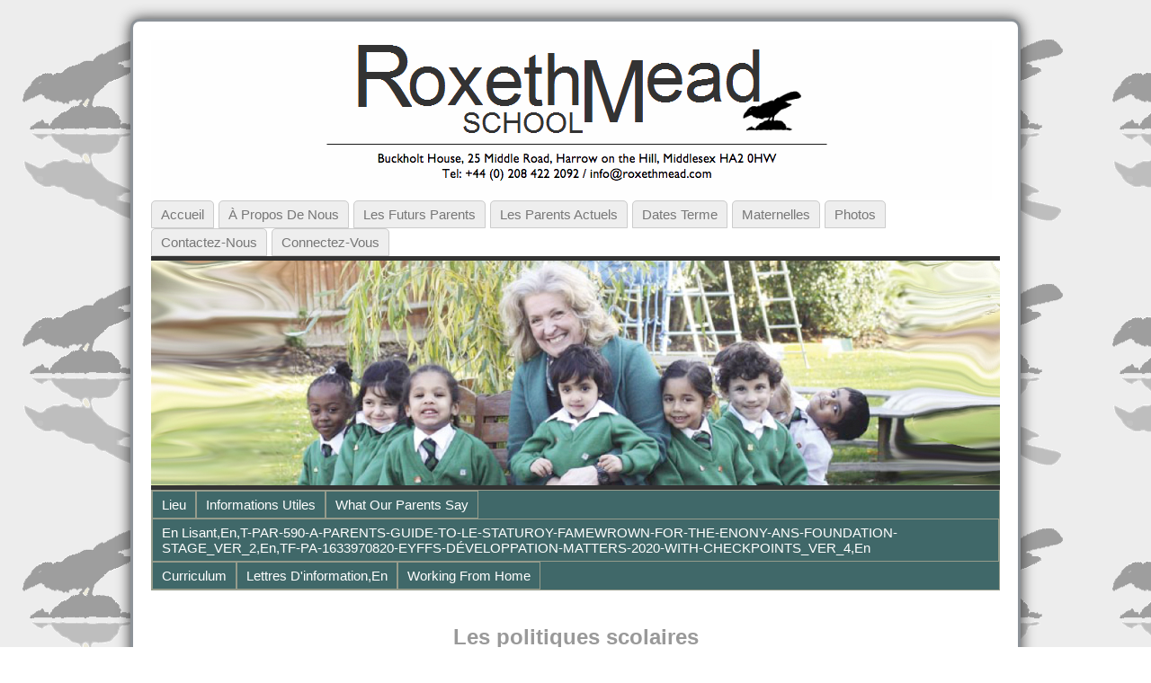

--- FILE ---
content_type: text/html; charset=UTF-8
request_url: http://roxethmead.com/practical-information/policies/?lang=fr
body_size: 17634
content:
<!DOCTYPE html PUBLIC "-//W3C//DTD XHTML 1.0 Transitional//EN" "http://www.w3.org/TR/xhtml1/DTD/xhtml1-transitional.dtd">
<html xmlns="http://www.w3.org/1999/xhtml" lang="fr" dir="ltr">
<head>
<meta http-equiv="Content-Type" content="text/html; charset=UTF-8" />
<meta http-equiv="X-UA-Compatible" content="IE=EmulateIE7" />
<title>Les politiques scolaires &laquo; Roxeth Mead School</title>
<link rel="shortcut icon" href="http://roxethmead.com/wp-content/themes/atahualpa2/images/favicon/favicon.ico" /><link rel="canonical" href="http://roxethmead.com/practical-information/policies/?lang=fr" /><link rel="alternate" type="application/rss+xml" title="Roxeth Mead School RSS Feed" href="http://roxethmead.com/feed/?lang=fr" />
<link rel="alternate" type="application/atom+xml" title="Roxeth Mead School Atom Feed" href="http://roxethmead.com/feed/atom/?lang=fr" />
<link rel="pingback" href="http://roxethmead.com/xmlrpc.php" />

<style type='text/css'>li.lgf-item{width:206px;} li.lgi-item{width:206px}</style>
		<style type="text/css">
			li.lazyest_random, li.lazyest_recent { list-style-type: none; }
			.lazyest_random_slideshow_item, .lazyest_recent_slideshow_item { position:relative }
			.lazyest_random_slideshow_item div.lg_thumb, .lazyest_recent_slideshow_item div.lg_thumb { position:absolute; top:0; left:0; z-index:8; }
			.lazyest_random_slideshow_item div.lg_thumb.active, .lazyest_recent_slideshow_item div.lg_thumb.active { z-index:10; }
			.lazyest_random_slideshow_item div.lg_thumb.last-active, .lazyest_recent_slideshow_item div.lg_thumb.last-active { z-index:9; }
			.lazyest_recent_slideshow_item span.args { display: none; }
		</style>
		<link rel='dns-prefetch' href='//s.w.org' />
<link rel="alternate" type="application/rss+xml" title="Roxeth Mead School &raquo; Les politiques scolaires Comments Feed" href="http://roxethmead.com/practical-information/policies/feed/?lang=fr" />
		<script type="text/javascript">
			window._wpemojiSettings = {"baseUrl":"https:\/\/s.w.org\/images\/core\/emoji\/11\/72x72\/","ext":".png","svgUrl":"https:\/\/s.w.org\/images\/core\/emoji\/11\/svg\/","svgExt":".svg","source":{"concatemoji":"http:\/\/roxethmead.com\/wp-includes\/js\/wp-emoji-release.min.js?ver=4.9.26"}};
			!function(e,a,t){var n,r,o,i=a.createElement("canvas"),p=i.getContext&&i.getContext("2d");function s(e,t){var a=String.fromCharCode;p.clearRect(0,0,i.width,i.height),p.fillText(a.apply(this,e),0,0);e=i.toDataURL();return p.clearRect(0,0,i.width,i.height),p.fillText(a.apply(this,t),0,0),e===i.toDataURL()}function c(e){var t=a.createElement("script");t.src=e,t.defer=t.type="text/javascript",a.getElementsByTagName("head")[0].appendChild(t)}for(o=Array("flag","emoji"),t.supports={everything:!0,everythingExceptFlag:!0},r=0;r<o.length;r++)t.supports[o[r]]=function(e){if(!p||!p.fillText)return!1;switch(p.textBaseline="top",p.font="600 32px Arial",e){case"flag":return s([55356,56826,55356,56819],[55356,56826,8203,55356,56819])?!1:!s([55356,57332,56128,56423,56128,56418,56128,56421,56128,56430,56128,56423,56128,56447],[55356,57332,8203,56128,56423,8203,56128,56418,8203,56128,56421,8203,56128,56430,8203,56128,56423,8203,56128,56447]);case"emoji":return!s([55358,56760,9792,65039],[55358,56760,8203,9792,65039])}return!1}(o[r]),t.supports.everything=t.supports.everything&&t.supports[o[r]],"flag"!==o[r]&&(t.supports.everythingExceptFlag=t.supports.everythingExceptFlag&&t.supports[o[r]]);t.supports.everythingExceptFlag=t.supports.everythingExceptFlag&&!t.supports.flag,t.DOMReady=!1,t.readyCallback=function(){t.DOMReady=!0},t.supports.everything||(n=function(){t.readyCallback()},a.addEventListener?(a.addEventListener("DOMContentLoaded",n,!1),e.addEventListener("load",n,!1)):(e.attachEvent("onload",n),a.attachEvent("onreadystatechange",function(){"complete"===a.readyState&&t.readyCallback()})),(n=t.source||{}).concatemoji?c(n.concatemoji):n.wpemoji&&n.twemoji&&(c(n.twemoji),c(n.wpemoji)))}(window,document,window._wpemojiSettings);
		</script>
		<style type="text/css">
img.wp-smiley,
img.emoji {
	display: inline !important;
	border: none !important;
	box-shadow: none !important;
	height: 1em !important;
	width: 1em !important;
	margin: 0 .07em !important;
	vertical-align: -0.1em !important;
	background: none !important;
	padding: 0 !important;
}
</style>
<link rel='stylesheet' id='contact-form-7-css'  href='http://roxethmead.com/wp-content/plugins/contact-form-7/includes/css/styles.css?ver=5.0.3' type='text/css' media='all' />
<link rel='stylesheet' id='quotescollection-css'  href='http://roxethmead.com/wp-content/plugins/quotes-collection/css/quotes-collection.css?ver=2.0.4' type='text/css' media='all' />
<link rel='stylesheet' id='easy_table_style-css'  href='http://roxethmead.com/wp-content/plugins/easy-table/themes/default/style.css?ver=1.6' type='text/css' media='all' />
<link rel='stylesheet' id='lazyest-style_0-css'  href='http://roxethmead.com/wp-content/plugins/lazyest-gallery/themes/lazyest-black.css?ver=4.9.26' type='text/css' media='all' />
<link rel='stylesheet' id='lazyest-style_1-css'  href='http://roxethmead.com/wp-content/plugins/lazyest-gallery/css/_slideshow.css?ver=4.9.26' type='text/css' media='all' />
<link rel='stylesheet' id='lazyest-style_2-css'  href='http://roxethmead.com/wp-content/plugins/lazyest-gallery/css/_ajax.css?ver=4.9.26' type='text/css' media='all' />
<script type='text/javascript' src='http://roxethmead.com/wp-includes/js/jquery/jquery.js?ver=1.12.4'></script><script>jQueryWP = jQuery;</script>
<script type='text/javascript' src='http://roxethmead.com/wp-includes/js/jquery/jquery-migrate.min.js?ver=1.4.1'></script>
<script type='text/javascript' src='http://roxethmead.com/wp-content/plugins/jquery-lightbox-balupton-edition/scripts/jquery.lightbox.min.js?ver=1.4.9'></script>
<script type='text/javascript' src='http://roxethmead.com/wp-content/plugins/jquery-lightbox-balupton-edition/scripts/jquery.lightbox.plugin.min.js?ver=1.0'></script>
<script type='text/javascript' src='http://roxethmead.com/wp-content/plugins/font-resizer/js/jquery.cookie.js?ver=4.9.26'></script>
<script type='text/javascript' src='http://roxethmead.com/wp-content/plugins/font-resizer/js/jquery.fontsize.js?ver=4.9.26'></script>
<script type='text/javascript' src='http://roxethmead.com/wp-content/plugins/font-resizer/js/main.js?ver=4.9.26'></script>
<script type='text/javascript'>
/* <![CDATA[ */
var quotescollectionAjax = {"ajaxUrl":"http:\/\/roxethmead.com\/wp-admin\/admin-ajax.php","nonce":"6524bb390f","nextQuote":"\u0001Prochaine citation \u00bb\u0003","loading":"\u0001Chargement...\u0003","error":"\u0001Erreur d'obtention de la citation\u0003","autoRefreshMax":"20","autoRefreshCount":"0"};
/* ]]> */
</script>
<script type='text/javascript' src='http://roxethmead.com/wp-content/plugins/quotes-collection/js/quotes-collection.js?ver=2.0.4'></script>
<link rel='https://api.w.org/' href='http://roxethmead.com/wp-json/' />
<link rel="EditURI" type="application/rsd+xml" title="RSD" href="http://roxethmead.com/xmlrpc.php?rsd" />
<link rel="wlwmanifest" type="application/wlwmanifest+xml" href="http://roxethmead.com/wp-includes/wlwmanifest.xml" /> 
<link rel="canonical" href="http://roxethmead.com/practical-information/policies/?lang=fr" />
<link rel='shortlink' href='http://roxethmead.com/?p=121' />
<link rel="alternate" type="application/json+oembed" href="http://roxethmead.com/wp-json/oembed/1.0/embed?url=http%3A%2F%2Froxethmead.com%2Fpractical-information%2Fpolicies%2F&lang=fr" />
<link rel="alternate" type="text/xml+oembed" href="http://roxethmead.com/wp-json/oembed/1.0/embed?url=http%3A%2F%2Froxethmead.com%2Fpractical-information%2Fpolicies%2F&format=xml&lang=fr" />
<style type="text/css">
    .calnk a:hover {
         background-position:0 0;
         text-decoration:none;  
         color:#000000;
         border-bottom:1px dotted #000000;
         }
    .calnk a:visited {
         text-decoration:none;
         color:#000000;
         border-bottom:1px dotted #000000;
        }
    .calnk a {
        text-decoration:none; 
        color:#000000; 
        border-bottom:1px dotted #000000;
        }
    .calnk a span { 
        display:none; 
        }
    .calnk a:hover span {
        color:#333333; 
        background:#F6F79B; 
        display:block;
        position:absolute; 
        margin-top:1px; 
        padding:5px; 
        width:150px; 
        z-index:100;
        line-height:1.2em;
        }
     .calendar-table {
        border:none;
        width:100%;
     }
     .calendar-heading {
        height:25px;
        text-align:center;
        border:1px solid #D6DED5;
        background-color:#E4EBE3;
     }
     .calendar-next {
        width:25%;
        text-align:center;
     }
     .calendar-prev {
        width:25%;
        text-align:center;
     }
     .calendar-month {
        width:50%;
        text-align:center;
        font-weight:bold;
     }
     .normal-day-heading {
        text-align:center;
        width:25px;
        height:25px;
        font-size:0.8em;
        border:1px solid #DFE6DE;
        background-color:#EBF2EA;
     }
     .weekend-heading {
        text-align:center;
        width:25px;
        height:25px;
        font-size:0.8em;
        border:1px solid #DFE6DE;
        background-color:#EBF2EA;
        color:#FF0000;
     }
     .day-with-date {
        vertical-align:text-top;
        text-align:left;
        width:60px;
        height:60px;
        border:1px solid #DFE6DE;
     }
     .no-events {

     }
     .day-without-date {
        width:60px;
        height:60px;
        border:1px solid #E9F0E8;
     }
     span.weekend {
        color:#FF0000;
     }
     .current-day {
        vertical-align:text-top;
        text-align:left;
        width:60px;
        height:60px;
        border:1px solid #BFBFBF;
        background-color:#E4EBE3;
     }
     span.event {
        font-size:0.75em;
     }
     .kjo-link {
        font-size:0.75em;
        text-align:center;
     }
     .calendar-date-switcher {
        height:25px;
        text-align:center;
        border:1px solid #D6DED5;
        background-color:#E4EBE3;
     }
     .calendar-date-switcher form {
        margin:0;
        padding:0;
     }
     .calendar-date-switcher input {
        border:1px #D6DED5 solid;
     }
     .calendar-date-switcher select {
        border:1px #D6DED5 solid;
     }
     .cat-key {
        width:100%;
        margin-top:10px;
        padding:5px;
        border:1px solid #D6DED5;
     }
     .calnk a:hover span span.event-title {
        padding:0;
        text-align:center;
        font-weight:bold;
        font-size:1.2em;
        }
     .calnk a:hover span span.event-title-break {
        width:96%;
        text-align:center;
        height:1px;
        margin-top:5px;
        margin-right:2%;
        padding:0;
        background-color:#000000;
     }
     .calnk a:hover span span.event-content-break {
        width:96%;
        text-align:center;
        height:1px;
        margin-top:5px;
        margin-right:2%;
        padding:0;
        background-color:#000000;
     }
     .page-upcoming-events {
        font-size:80%;
     }
     .page-todays-events {
        font-size:80%;
     }
</style>
      
<script type="text/javascript">jQuery(function($) {
  $.Lightbox.construct({
    "show_linkback": false
  });
});</script>
      
<style type="text/css">
.kb-inlinePicasa{text-align:center;}
.kb-inlinePicasa a img{border:none;}
.kb-inlinePicasa-wrap{margin:1em auto;}
.kb-inlinePicasa-table{margin:auto;}
.kb-inlinePicasa-table .kb-inlinePicasa-wrap{margin:0.3em auto;}
.kb-inlinePicasa-image{}
.kb-inlinePicasa-caption{}
</style>
<link rel="alternate" hreflang="en" href="/practical-information/policies/"/><link rel="alternate" hreflang="af" href="/practical-information/policies/?lang=af"/><link rel="alternate" hreflang="sq" href="/practical-information/policies/?lang=sq"/><link rel="alternate" hreflang="ar" href="/practical-information/policies/?lang=ar"/><link rel="alternate" hreflang="hy" href="/practical-information/policies/?lang=hy"/><link rel="alternate" hreflang="az" href="/practical-information/policies/?lang=az"/><link rel="alternate" hreflang="eu" href="/practical-information/policies/?lang=eu"/><link rel="alternate" hreflang="be" href="/practical-information/policies/?lang=be"/><link rel="alternate" hreflang="bg" href="/practical-information/policies/?lang=bg"/><link rel="alternate" hreflang="ca" href="/practical-information/policies/?lang=ca"/><link rel="alternate" hreflang="zh" href="/practical-information/policies/?lang=zh"/><link rel="alternate" hreflang="zh-tw" href="/practical-information/policies/?lang=zh-tw"/><link rel="alternate" hreflang="hr" href="/practical-information/policies/?lang=hr"/><link rel="alternate" hreflang="cs" href="/practical-information/policies/?lang=cs"/><link rel="alternate" hreflang="da" href="/practical-information/policies/?lang=da"/><link rel="alternate" hreflang="nl" href="/practical-information/policies/?lang=nl"/><link rel="alternate" hreflang="et" href="/practical-information/policies/?lang=et"/><link rel="alternate" hreflang="fi" href="/practical-information/policies/?lang=fi"/><link rel="alternate" hreflang="gl" href="/practical-information/policies/?lang=gl"/><link rel="alternate" hreflang="ka" href="/practical-information/policies/?lang=ka"/><link rel="alternate" hreflang="de" href="/practical-information/policies/?lang=de"/><link rel="alternate" hreflang="el" href="/practical-information/policies/?lang=el"/><link rel="alternate" hreflang="ht" href="/practical-information/policies/?lang=ht"/><link rel="alternate" hreflang="he" href="/practical-information/policies/?lang=he"/><link rel="alternate" hreflang="hi" href="/practical-information/policies/?lang=hi"/><link rel="alternate" hreflang="hu" href="/practical-information/policies/?lang=hu"/><link rel="alternate" hreflang="is" href="/practical-information/policies/?lang=is"/><link rel="alternate" hreflang="id" href="/practical-information/policies/?lang=id"/><link rel="alternate" hreflang="ga" href="/practical-information/policies/?lang=ga"/><link rel="alternate" hreflang="it" href="/practical-information/policies/?lang=it"/><link rel="alternate" hreflang="ja" href="/practical-information/policies/?lang=ja"/><link rel="alternate" hreflang="ko" href="/practical-information/policies/?lang=ko"/><link rel="alternate" hreflang="lv" href="/practical-information/policies/?lang=lv"/><link rel="alternate" hreflang="lt" href="/practical-information/policies/?lang=lt"/><link rel="alternate" hreflang="mk" href="/practical-information/policies/?lang=mk"/><link rel="alternate" hreflang="ms" href="/practical-information/policies/?lang=ms"/><link rel="alternate" hreflang="mt" href="/practical-information/policies/?lang=mt"/><link rel="alternate" hreflang="no" href="/practical-information/policies/?lang=no"/><link rel="alternate" hreflang="fa" href="/practical-information/policies/?lang=fa"/><link rel="alternate" hreflang="pl" href="/practical-information/policies/?lang=pl"/><link rel="alternate" hreflang="pt" href="/practical-information/policies/?lang=pt"/><link rel="alternate" hreflang="ro" href="/practical-information/policies/?lang=ro"/><link rel="alternate" hreflang="ru" href="/practical-information/policies/?lang=ru"/><link rel="alternate" hreflang="sr" href="/practical-information/policies/?lang=sr"/><link rel="alternate" hreflang="sk" href="/practical-information/policies/?lang=sk"/><link rel="alternate" hreflang="sl" href="/practical-information/policies/?lang=sl"/><link rel="alternate" hreflang="es" href="/practical-information/policies/?lang=es"/><link rel="alternate" hreflang="sw" href="/practical-information/policies/?lang=sw"/><link rel="alternate" hreflang="sv" href="/practical-information/policies/?lang=sv"/><link rel="alternate" hreflang="tl" href="/practical-information/policies/?lang=tl"/><link rel="alternate" hreflang="th" href="/practical-information/policies/?lang=th"/><link rel="alternate" hreflang="tr" href="/practical-information/policies/?lang=tr"/><link rel="alternate" hreflang="uk" href="/practical-information/policies/?lang=uk"/><link rel="alternate" hreflang="ur" href="/practical-information/policies/?lang=ur"/><link rel="alternate" hreflang="vi" href="/practical-information/policies/?lang=vi"/><link rel="alternate" hreflang="cy" href="/practical-information/policies/?lang=cy"/><link rel="alternate" hreflang="yi" href="/practical-information/policies/?lang=yi"/>
<meta name="keywords" content="" />
<meta name="description" content="Les politiques scolaires - Roxeth Mead Safeguarding Policy Roxeth Mead Anti-Bullying Policy Roxeth Mead Risk Assessment Policy &amp; Procedure Roxeth Mead Complaints Policy &amp; Pr..." />
<style type="text/css">body{text-align:center;margin:0;padding:0;font-family:"HelveticaNeue-Light",Helvetica,Arial,sans-serif;font-size:15px;line-height:1.4;color:#000000;background:url(/wp-content/themes/atahualpa2/images/backgr2.gif) repeat top left;padding-top:20px;padding-bottom:20px}a:link,a:visited,a:active{color:#365DA0;font-weight:bold;text-decoration:none;}a:hover{color:#365DA0;font-weight:bold;text-decoration:underline}ul,ol,dl,p,h1,h2,h3,h4,h5,h6{margin-top:10px;margin-bottom:10px;padding-top:0;padding-bottom:0;}ul ul,ul ol,ol ul,ol ol{margin-top:0;margin-bottom:0}code,pre{font-family:"Courier New",Courier,monospace;font-size:1em}pre{overflow:auto;word-wrap:normal;padding-bottom:1.5em;overflow-y:hidden;width:99%}abbr[title],acronym[title]{border-bottom:1px dotted}hr{display:block;height:2px;border:none;margin:0.5em auto;color:#cccccc;background-color:#cccccc}table{font-size:1em;}div.post,ul.commentlist li,ol.commentlist li{word-wrap:break-word;}pre,.wp_syntax{word-wrap:normal;}div#wrapper{text-align:center;margin-left:auto;margin-right:auto;display:block;width:990px}div#container{border:solid 3px #8D9399;padding:20px;background:#fff;box-shadow:0 0 15px #333;webkit-box-shadow:0 0 15px #333;-moz-border-radius:10px;-khtml-border-radius:10px;-webkit-border-radius:10px;border-radius:10px;width:auto;margin-left:auto;margin-right:auto;text-align:left;display:block}table#layout{font-size:100%;width:100%;table-layout:fixed}.colone{width:250px}.colone-inner{width:0px}.coltwo{width:100% }.colthree-inner{width:250px}.colthree{width:250px}td#header{width:auto;padding:0}table#logoarea,table#logoarea tr,table#logoarea td{margin:0;padding:0;background:none;border:0}table#logoarea{width:100%;border-spacing:0px}img.logo{display:block;margin:0 10px 0 0}td.logoarea-logo{width:1%}h1.blogtitle,h2.blogtitle{ display:block;margin:0;padding:0;letter-spacing:-1px;line-height:1.0em;font-size:350%;font-smooth:always}h1.blogtitle a:link,h1.blogtitle a:visited,h1.blogtitle a:active,h2.blogtitle a:link,h2.blogtitle a:visited,h2.blogtitle a:active{ text-decoration:none;color:#000000;font-weight:normal;font-smooth:always}h1.blogtitle a:hover,h2.blogtitle a:hover{ text-decoration:none;color:#AC161B;font-weight:normal}p.tagline{margin:0;padding:0;font-size:0.9em;font-weight:normal;color:#444;font-style:italic}td.feed-icons{white-space:nowrap;}div.rss-box{height:1%;display:block;padding:10px 0 10px 10px;margin:0;width:280px}a.comments-icon{height:22px;line-height:22px;margin:0 5px 0 5px;padding-left:22px;display:block;text-decoration:none;float:right;white-space:nowrap}a.comments-icon:link,a.commentss-icon:active,a.comments-icon:visited{background:transparent url(http://roxethmead.com/wp-content/themes/atahualpa2/images/comment-gray.png) no-repeat scroll center left}a.comments-icon:hover{background:transparent url(http://roxethmead.com/wp-content/themes/atahualpa2/images/comment.png) no-repeat scroll center left}a.posts-icon{height:22px;line-height:22px;margin:0 5px 0 0;padding-left:20px;display:block;text-decoration:none;float:right;white-space:nowrap}a.posts-icon:link,a.posts-icon:active,a.posts-icon:visited{background:transparent url(http://roxethmead.com/wp-content/themes/atahualpa2/images/rss-gray.png) no-repeat scroll center left}a.posts-icon:hover{background:transparent url(http://roxethmead.com/wp-content/themes/atahualpa2/images/rss.png) no-repeat scroll center left}a.email-icon{height:22px;line-height:22px;margin:0 5px 0 5px;padding-left:24px;display:block;text-decoration:none;float:right;white-space:nowrap}a.email-icon:link,a.email-icon:active,a.email-icon:visited{background:transparent url(http://roxethmead.com/wp-content/themes/atahualpa2/images/email-gray.png) no-repeat scroll center left}a.email-icon:hover{background:transparent url(http://roxethmead.com/wp-content/themes/atahualpa2/images/email.png) no-repeat scroll center left}td.search-box{height:1%}div.searchbox{height:35px;border-bottom:0;width:200px;margin:0;padding:0;align:right}div.searchbox-form{margin:5px 10px 5px 10px}div.horbar1,div.horbar2{font-size:1px;clear:both;display:block;position:relative;padding:0;margin:0;width:100%;}div.horbar1{height:5px;background:#ffffff;border-top:dashed 1px #cccccc}div.horbar2{height:5px;background:#ffffff;border-bottom:dashed 1px #cccccc}div.header-image-container{position:relative;margin:0;padding:0;height:250px;}div.clickable{position:absolute;top:0;left:0;z-index:3;margin:0;padding:0;width:100%;height:250px;}a.divclick:link,a.divclick:visited,a.divclick:active,a.divclick:hover{width:100%;height:100%;display:block;text-decoration:none}td#left{vertical-align:top;padding-right:10px}td#left-inner{vertical-align:top;padding-right:10px}td#right{vertical-align:top;padding-left:10px}td#right-inner{vertical-align:top;padding-left:10px}td#middle{vertical-align:top;width:100%;padding:10px 15px}td#footer{width:auto;background-color:#f7f7f7;border-top:solid 4px #eee;padding:10px;text-align:center;color:#000000;font-size:12px}td#footer a:link,td#footer a:visited,td#footer a:active{text-decoration:none;color:#777777;font-weight:normal}td#footer a:hover{text-decoration:none;color:#777777;font-weight:normal}div.widget{display:block;width:auto;font-size:13px;margin:0 0 10px 0;padding:10px;/ *border:solid 4px #EFF2FF;*/}div.widget-title{display:block;width:auto}div.widget-title h3,td#left h3.tw-widgettitle,td#right h3.tw-widgettitle,td#left ul.tw-nav-list,td#right ul.tw-nav-list{padding:0;margin:0;font-size:0.8em;font-weight:normal;text-transform:uppercase;letter-spacing:1px;color:#333;border-bottom:solid 1px #eee;padding-bottom:10px;margin-bottom:10px;text-align:center}div.widget ul,div.textwidget{display:block;width:auto}div.widget select{width:98%;margin-top:5px;}div.widget ul{list-style-type:none;margin:0;padding:0;width:auto}div.widget ul li{display:block;margin:2px 0 2px 0px;padding:0 0 0 0px;border-left:solid 0px #CCCCCC}div.widget ul li:hover,div.widget ul li.sfhover{display:block;width:auto;border-left:solid 0px #000000;}div.widget ul li ul li{margin:2px 0 2px 5px;padding:0 0 0 0px;border-left:solid 0px #CCCCCC;}div.widget ul li ul li:hover,div.widget ul li ul li.sfhover{border-left:solid 0px #000000;}div.widget ul li ul li ul li{margin:2px 0 2px 5px;padding:0 0 0 0px;border-left:solid 0px #CCCCCC;}div.widget ul li ul li ul li:hover,div.widget ul li ul li ul li.sfhover{border-left:solid 0px #000000;}div.widget td a:link,div.widget td a:visited,div.widget td a:active,div.widget ul li a:link,div.widget ul li a:visited,div.widget ul li a:active{text-decoration:none;font-weight:normal;color:#365DA0;font-weight:normal;}div.widget ul li ul li a:link,div.widget ul li ul li a:visited,div.widget ul li ul li a:active{color:#365DA0;font-weight:normal;}div.widget ul li ul li ul li a:link,div.widget ul li ul li ul li a:visited,div.widget ul li ul li ul li a:active{color:#365DA0;font-weight:normal;}div.widget ul li a:hover{color:#365DA0;}div.widget ul li ul li a:hover{color:#365DA0;}div.widget ul li ul li ul li a:hover{color:#365DA0;}div.widget ul li a:link,div.widget ul li a:visited,div.widget ul li a:active,div.widget ul li a:hover{display:inline}* html div.widget ul li a:link,* html div.widget ul li a:visited,* html div.widget ul li a:active,* html div.widget ul li a:hover{height:1%; } div.widget_pages ul li,div.widget_categories ul li{border-left:0 !important;padding:0 !important}div.widget_pages ul li a:link,div.widget_pages ul li a:visited,div.widget_pages ul li a:active,div.widget_categories ul li a:link,div.widget_categories ul li a:visited,div.widget_categories ul li a:active{padding:0 0 0 0px;border-left:solid 0px #CCCCCC}div.widget_pages ul li a:hover,div.widget_categories ul li a:hover{border-left:solid 0px #000000;}div.widget_pages ul li ul li a:link,div.widget_pages ul li ul li a:visited,div.widget_pages ul li ul li a:active,div.widget_categories ul li ul li a:link,div.widget_categories ul li ul li a:visited,div.widget_categories ul li ul li a:active{padding:0 0 0 0px;border-left:solid 0px #CCCCCC}div.widget_pages ul li ul li a:hover,div.widget_categories ul li ul li a:hover{border-left:solid 0px #000000;}div.widget_pages ul li ul li ul li a:link,div.widget_pages ul li ul li ul li a:visited,div.widget_pages ul li ul li ul li a:active,div.widget_categories ul li ul li ul li a:link,div.widget_categories ul li ul li ul li a:visited,div.widget_categories ul li ul li ul li a:active{padding:0 0 0 0px;border-left:solid 0px #CCCCCC}div.widget_pages ul li ul li ul li a:hover,div.widget_categories ul li ul li ul li a:hover{border-left:solid 0px #000000;}div.widget_pages ul li a:link,div.widget_pages ul li a:active,div.widget_pages ul li a:visited,div.widget_pages ul li a:hover{display:block !important}div.widget_categories ul li a:link,div.widget_categories ul li a:active,div.widget_categories ul li a:visited,div.widget_categories ul li a:hover{display:block !important}table.subscribe{width:100%}table.subscribe td.email-text{padding:0 0 5px 0;vertical-align:top}table.subscribe td.email-field{padding:0;width:100%}table.subscribe td.email-button{padding:0 0 0 5px}table.subscribe td.post-text{padding:7px 0 0 0;vertical-align:top}table.subscribe td.comment-text{padding:7px 0 0 0;vertical-align:top}div.post,div.page{display:block;margin:0 0 30px 0;padding-top:20px}div.sticky{background:#eee url('http://roxethmead.com/wp-content/themes/atahualpa2/images/sticky.gif') 99% 5% no-repeat;border:dashed 1px #cccccc;padding:10px}div.post-kicker{margin:0 0 5px 0}div.post-kicker a:link,div.post-kicker a:visited,div.post-kicker a:active{color:#999;text-decoration:none;text-transform:uppercase;letter-spacing:1px}div.post-kicker a:hover{color:#cc0000}div.post-headline{text-align:center;font-family:"HelveticaNeue-Light",Helvetica,Arial,sans-serif;color:#999}div.post-headline h1,div.post-headline h2{ margin:0; padding:0;padding:0;margin:0;font-size:1.6em}div.post-headline h2 a:link,div.post-headline h2 a:visited,div.post-headline h2 a:active,div.post-headline h1 a:link,div.post-headline h1 a:visited,div.post-headline h1 a:active{}div.post-headline h2 a:hover,div.post-headline h1 a:hover{}div.post-byline{margin:5px 0 10px 0;color:#999;text-transform:uppercase;letter-spacing:1px;font-size:11px}div.post-byline a:link,div.post-byline a:visited,div.post-byline a:active{}div.post-byline a:hover{}div.post-bodycopy{}div.post-bodycopy p{margin:1em 0;padding:0;display:block}div.post-pagination{}div.post-footer{clear:both;display:block;color:#999;text-transform:uppercase;letter-spacing:1px;font-size:11px}div.post-footer a:link,div.post-footer a:visited,div.post-footer a:active{color:#999;font-weight:normal;text-decoration:none}div.post-footer a:hover{color:#333;font-weight:normal;text-decoration:underline}div.post-kicker img,div.post-byline img,div.post-footer img{border:0;padding:0;margin:0 0 -1px 0;background:none}span.post-ratings{display:inline-block;width:auto;white-space:nowrap}div.navigation-top{border-top:solid 4px #eee;padding:8px 0}div.navigation-middle{margin:10px 0 20px 0;padding:8px 0;border-top:solid 4px #eee;border-bottom:solid 4px #eee}div.navigation-bottom{margin:20px 0 0 0;padding:10px 0 0 0;border-top:solid 4px #eee}div.navigation-comments-above{margin:0 0 10px 0;padding:5px 0 5px 0}div.navigation-comments-below{margin:0 0 10px 0;padding:5px 0 5px 0}div.older{float:left;width:48%;text-align:left;margin:0;padding:0}div.newer{float:right;width:48%;text-align:right;margin:0;padding:0;}div.older-home{float:left;width:44%;text-align:left;margin:0;padding:0}div.newer-home{float:right;width:44%;text-align:right;margin:0;padding:0;}div.home{float:left;width:8%;text-align:center;margin:0;padding:0}form,.feedburner-email-form{margin:0;padding:0;}fieldset{border:1px solid #cccccc;width:auto;padding:0.35em 0.625em 0.75em;display:block;}legend{color:#000000;background:#f4f4f4;border:1px solid #cccccc;padding:2px 6px;margin-bottom:15px;}form p{margin:5px 0 0 0;padding:0;}div.xhtml-tags p{margin:0}label{margin-right:0.5em;font-family:arial;cursor:pointer;}input.text,input.textbox,input.password,input.file,input.TextField,textarea{padding:3px;color:#000000;border-top:solid 1px #333333;border-left:solid 1px #333333;border-right:solid 1px #999999;border-bottom:solid 1px #cccccc;background:url(http://roxethmead.com/wp-content/themes/atahualpa2/images/inputbackgr.gif) top left no-repeat}textarea{width:96%;}input.inputblur{color:#777777;width:95%}input.inputfocus{color:#000000;width:95%}input.highlight,textarea.highlight{background:#e8eff7;border-color:#37699f}.button,.Button{padding:0 2px;height:24px;line-height:16px;background-color:#777777;color:#ffffff;border:solid 2px #555555;font-weight:bold}.buttonhover{padding:0 2px;cursor:pointer;background-color:#6b9c6b;color:#ffffff;border:solid 2px #496d49}form#commentform input#submit{ padding:0 .25em; width:0; overflow:visible}form#commentform input#submit[class]{width:auto}form#commentform input#submit{padding:4px 10px 4px 10px;font-size:1.2em;line-height:1.5em;height:36px}table.searchform{width:100%}table.searchform td.searchfield{padding:0;width:100%}table.searchform td.searchbutton{padding:0 0 0 5px}table.searchform td.searchbutton input{padding:0 0 0 5px}blockquote{height:1%;display:block;clear:both;color:#555555;padding:1em 1em;background:#f4f4f4;border:solid 1px #e1e1e1}blockquote blockquote{height:1%;display:block;clear:both;color:#444444;padding:1em 1em;background:#e1e1e1;border:solid 1px #d3d3d3}div.post table{border-collapse:collapse;margin:10px 0}div.post table caption{width:auto;margin:0 auto;background:#eeeeee;border:#999999;padding:4px 8px;color:#666666}div.post table th{background:#888888;color:#ffffff;font-weight:bold;font-size:90%;padding:4px 8px;border:solid 1px #ffffff;text-align:left}div.post table td{padding:4px 8px;background-color:#ffffff;border-bottom:1px solid #dddddd;text-align:left}div.post table tfoot td{}div.post table tr.alt td{background:#f4f4f4}div.post table tr.over td{background:#e2e2e2}#calendar_wrap{padding:0;border:none}table#wp-calendar{width:100%;font-size:90%;border-collapse:collapse;background-color:#ffffff;margin:0 auto}table#wp-calendar caption{width:auto;background:#eeeeee;border:none;;padding:3px;margin:0 auto;font-size:1em}table#wp-calendar th{border:solid 1px #eeeeee;background-color:#999999;color:#ffffff;font-weight:bold;padding:2px;text-align:center}table#wp-calendar td{padding:0;line-height:18px;background-color:#ffffff;border:1px solid #dddddd;text-align:center}table#wp-calendar tfoot td{border:solid 1px #eeeeee;background-color:#eeeeee}table#wp-calendar td a{display:block;background-color:#eeeeee;width:100%;height:100%;padding:0}div#respond{margin:25px 0;padding:25px;background:#eee;-moz-border-radius:8px;-khtml-border-radius:8px;-webkit-border-radius:8px;border-radius:8px;}p.thesetags{margin:10px 0}h3.reply{margin:0;padding:0 0 10px 0}ol.commentlist{margin:15px 0 25px 0;list-style-type:none;padding:0;display:block;border-top:dotted 1px #cccccc}ol.commentlist li{padding:15px 10px;display:block;height:1%;margin:0;background-color:#FFFFFF;border-bottom:dotted 1px #cccccc}ol.commentlist li.alt{display:block;height:1%;background-color:#EEEEEE;border-bottom:dotted 1px #cccccc}ol.commentlist li.authorcomment{display:block;height:1%;background-color:#FFECEC}ol.commentlist span.authorname{font-weight:bold;font-size:110%}ol.commentlist span.commentdate{color:#666666;font-size:90%;margin-bottom:5px;display:block}ol.commentlist span.editcomment{display:block}ol.commentlist li p{margin:2px 0 5px 0}div.comment-number{float:right;font-size:2em;line-height:2em;font-family:georgia,serif;font-weight:bold;color:#ddd;margin:-10px 0 0 0;position:relative;height:1%}div.comment-number a:link,div.comment-number a:visited,div.comment-number a:active{color:#ccc}textarea#comment{width:98%;margin:10px 0;display:block}ul.commentlist{margin:15px 0 15px 0;list-style-type:none;padding:0;display:block;border-top:dotted 1px #cccccc}ul.commentlist ul{margin:0;border:none;list-style-type:none;padding:0}ul.commentlist li{padding:0; margin:0;display:block;clear:both;height:1%;}ul.commentlist ul.children li{ margin-left:30px}ul.commentlist div.comment-container{padding:10px;margin:0}ul.children div.comment-container{background-color:transparent;border:dotted 1px #ccc;padding:10px;margin:0 10px 8px 0; -moz-border-radius:5px; -khtml-border-radius:5px; -webkit-border-radius:5px; border-radius:5px}ul.children div.bypostauthor{}ul.commentlist li.thread-even{background-color:#FFFFFF;border-bottom:dotted 1px #cccccc}ul.commentlist li.thread-odd{background-color:#EEEEEE;border-bottom:dotted 1px #cccccc}ul.commentlist div.bypostauthor{background-color:#FFECEC}ul.children div.bypostauthor{border:dotted 1px #FFBFBF}ul.commentlist span.authorname{font-size:110%}div.comment-meta a:link,div.comment-meta a:visited,div.comment-meta a:active,div.comment-meta a:hover{font-weight:normal}div#cancel-comment-reply{margin:-5px 0 10px 0}div.comment-number{float:right;font-size:2em;line-height:2em;font-family:georgia,serif;font-weight:bold;color:#ddd;margin:-10px 0 0 0;position:relative;height:1%}div.comment-number a:link,div.comment-number a:visited,div.comment-number a:active{color:#ccc}.page-numbers{padding:2px 6px;border:solid 1px #000000;-moz-border-radius:6px;-khtml-border-radius:6px;-webkit-border-radius:6px;border-radius:6px}span.current{background:#ddd}a.prev,a.next{border:none}a.page-numbers:link,a.page-numbers:visited,a.page-numbers:active{text-decoration:none;color:#365DA0;border-color:#365DA0}a.page-numbers:hover{text-decoration:none;color:#365DA0;border-color:#365DA0}div.xhtml-tags{display:none}abbr em{border:none !important;border-top:dashed 1px #aaa !important;display:-moz-inline-box !important;display:inline-block !important;background:url(http://roxethmead.com/wp-content/themes/atahualpa2/images/commentluv.gif) 0% 90% no-repeat;margin-top:8px;padding:5px 5px 2px 20px !important;font-style:normal}p.subscribe-to-comments{margin-bottom:10px}div#gsHeader{display:none;}div.g2_column{margin:0 !important;width:100% !important;font-size:1.2em}div#gsNavBar{border-top-width:0 !important}p.giDescription{font-size:1.2em;line-height:1 !important}p.giTitle{margin:0.3em 0 !important;font-size:1em;font-weight:normal;color:#666}div#wp-email img{border:0;padding:0}div#wp-email input,div#wp-email textarea{margin-top:5px;margin-bottom:2px}div#wp-email p{margin-bottom:10px}input#wp-email-submit{ padding:0; font-size:30px; height:50px; line-height:50px; overflow:visible;}img.WP-EmailIcon{ vertical-align:text-bottom !important}.tw-accordion .tw-widgettitle,.tw-accordion .tw-widgettitle:hover,.tw-accordion .tw-hovered,.tw-accordion .selected,.tw-accordion .selected:hover{ background:transparent !important; background-image:none !important}.tw-accordion .tw-widgettitle span{ padding-left:0 !important}.tw-accordion h3.tw-widgettitle{border-bottom:solid 1px #ccc}.tw-accordion h3.selected{border-bottom:none}td#left .without_title,td#right .without_title{ margin-top:0;margin-bottom:0}ul.tw-nav-list{border-bottom:solid 1px #999;display:block;margin-bottom:5px !important}td#left ul.tw-nav-list li,td#right ul.tw-nav-list li{padding:0 0 1px 0;margin:0 0 -1px 5px; border:solid 1px #ccc;border-bottom:none;-moz-border-radius:5px;-khtml-border-radius:5px;-webkit-border-radius:5px;border-radius:5px;-moz-border-radius-bottomright:0;-moz-border-radius-bottomleft:0;-webkit-border-bottom-right-radius:0;-webkit-border-bottom-left-radius:0;border-bottom-right-radius:0;border-bottom-left-radius:0;background:#eee}td#left ul.tw-nav-list li.ui-tabs-selected,td#right ul.tw-nav-list li.ui-tabs-selected{ background:none;border:solid 1px #999;border-bottom:solid 1px #fff !important}ul.tw-nav-list li a:link,ul.tw-nav-list li a:visited,ul.tw-nav-list li a:active,ul.tw-nav-list li a:hover{padding:0 8px !important;background:none;border-left:none !important;outline:none}td#left ul.tw-nav-list li.ui-tabs-selected a,td#left li.ui-tabs-selected a:hover,td#right ul.tw-nav-list li.ui-tabs-selected a,td#right li.ui-tabs-selected a:hover{ color:#000000; text-decoration:none;font-weight:bold;background:none !important;outline:none}td#left .ui-tabs-panel,td#right .ui-tabs-panel{ margin:0; padding:0}img{border:0}#dbem-location-map img{ background:none !important}.post img{padding:5px;border:solid 1px #dddddd;background-color:#f3f3f3;-moz-border-radius:3px;-khtml-border-radius:3px;-webkit-border-radius:3px;border-radius:3px;}.post img.size-full{margin:5px 0 5px 0}.post img.alignleft{float:left;margin:10px 10px 5px 0;}.post img.alignright{float:right;margin:10px 0 5px 10px;}.post img.aligncenter{display:block;margin:10px auto}.aligncenter,div.aligncenter{ display:block; margin-left:auto; margin-right:auto}.alignleft,div.alignleft{float:left;margin:10px 10px 5px 0}.alignright,div.alignright{ float:right; margin:10px 0 5px 10px}div.archives-page img{border:0;padding:0;background:none;margin-bottom:0;vertical-align:-10%}.wp-caption{max-width:96%;width:auto 100%;height:auto;display:block;border:1px solid #dddddd;text-align:center;background-color:#f3f3f3;padding-top:4px;margin:10px 0 0 0;-moz-border-radius:3px;-khtml-border-radius:3px;-webkit-border-radius:3px;border-radius:3px;}* html .wp-caption{height:100%;}.wp-caption img{ margin:0 !important; padding:0 !important; border:0 none !important}.wp-caption p.wp-caption-text{font-size:0.8em;line-height:13px;padding:2px 4px 5px;margin:0;color:#666666}img.wp-post-image{float:left;border:0;padding:0;background:none;margin:0 10px 5px 0}img.wp-smiley{ float:none;border:none !important;margin:0 1px -1px 1px;padding:0 !important;background:none !important}img.avatar{float:left;display:block;margin:0 8px 1px 0;padding:3px;border:solid 1px #ddd;background-color:#f3f3f3;-moz-border-radius:3px;-khtml-border-radius:3px;-webkit-border-radius:3px;border-radius:3px;}#comment_quicktags{text-align:left;padding:10px 0 2px 0;display:block}#comment_quicktags input.ed_button{background:#f4f4f4;border:2px solid #cccccc;color:#444444;margin:2px 4px 2px 0;width:auto;padding:0 4px;height:24px;line-height:16px}#comment_quicktags input.ed_button_hover{background:#dddddd;border:2px solid #666666;color:#000000;margin:2px 4px 2px 0;width:auto;padding:0 4px;height:24px;line-height:16px;cursor:pointer}#comment_quicktags #ed_strong{font-weight:bold}#comment_quicktags #ed_em{font-style:italic}@media print{body{background:white;color:black;margin:0;font-size:10pt !important;font-family:arial,sans-serif;}div.post-footer{line-height:normal !important;color:#555 !important;font-size:9pt !important}a:link,a:visited,a:active,a:hover{text-decoration:underline !important;color:#000}h2{color:#000;font-size:14pt !important;font-weight:normal !important}h3{color:#000;font-size:12pt !important;}#header,#footer,.colone,.colthree,.navigation,.navigation-top,.navigation-middle,.navigation-bottom,.wp-pagenavi-navigation,#comment,#respond,.remove-for-print{display:none}td#left,td#right,td#left-inner,td#right-inner{width:0}td#middle{width:100%}*:lang(en) td#left{ display:none}*:lang(en) td#right{ display:none}*:lang(en) td#left-inner{ display:none}*:lang(en) td#right-inner{ display:none}td#left:empty{ display:none}td#right:empty{ display:none}td#left-inner:empty{ display:none}td#right-inner:empty{ display:none}}ul.rMenu,ul.rMenu ul,ul.rMenu li,ul.rMenu a{display:block;margin:0;padding:0}ul.rMenu,ul.rMenu li,ul.rMenu ul{list-style:none}ul.rMenu ul{display:none}ul.rMenu li{position:relative;z-index:1}ul.rMenu li:hover{z-index:999}ul.rMenu li:hover > ul{display:block;position:absolute}ul.rMenu li:hover{background-position:0 0} ul.rMenu-hor li{float:left;width:auto}ul.rMenu-hRight li{float:right}ul.rMenu-ver li{float:none}div#menu1 ul.rMenu-ver,div#menu1 ul.rMenu-ver ul{width:11em}div#menu2 ul.rMenu-ver,div#menu2 ul.rMenu-ver ul{width:11em}ul.rMenu-wide{width:100%}ul.rMenu-vRight{float:right}ul.rMenu-lFloat{float:left}ul.rMenu-noFloat{float:none}div.rMenu-center ul.rMenu{float:left;position:relative;left:50%}div.rMenu-center ul.rMenu li{position:relative;left:-50%}div.rMenu-center ul.rMenu li li{left:auto}ul.rMenu-hor ul{top:auto;right:auto;left:auto;margin-top:-1px}ul.rMenu-hor ul ul{margin-top:0;margin-left:0px}ul.rMenu-ver ul{left:100%;right:auto;top:auto;top:0}ul.rMenu-vRight ul,ul.rMenu-hRight ul.rMenu-ver ul{left:-100%;right:auto;top:auto}ul.rMenu-hRight ul{left:auto;right:0;top:auto;margin-top:-1px}div#menu1 ul.rMenu{background:#EEEEEE;border:solid 1px #cccccc}div#menu2 ul.rMenu{background:#406869;border:solid 1px #959B8B}div#menu1 ul.rMenu li a{border:solid 1px #cccccc}div#menu2 ul.rMenu li a{border:solid 1px #959B8B}ul.rMenu-hor li{margin-bottom:-1px;margin-top:-1px;margin-left:-1px}ul#rmenu li{}ul#rmenu li ul li{}ul.rMenu-hor{padding-left:1px }ul.rMenu-ver li{margin-left:0;margin-top:-1px; }div#menu1 ul.rMenu-ver{border-top:solid 1px #cccccc}div#menu2 ul.rMenu-ver{border-top:solid 1px #959B8B}div#menu1 ul.rMenu li a{padding:4px 5px}div#menu2 ul.rMenu li a{padding:4px 5px}div#menu1 ul.rMenu li a:link,div#menu1 ul.rMenu li a:hover,div#menu1 ul.rMenu li a:visited,div#menu1 ul.rMenu li a:active{text-decoration:none;margin:0;color:#777777;text-transform:capitalize;font:15px "HelveticaNeue-Light",Helvetica,Arial,sans-serif;;}div#menu2 ul.rMenu li a:link,div#menu2 ul.rMenu li a:hover,div#menu2 ul.rMenu li a:visited,div#menu2 ul.rMenu li a:active{text-decoration:none;margin:0;color:#FFFFFF;text-transform:capitalize;font:15px "HelveticaNeue-Light",Helvetica,Arial,sans-serif;}div#menu1 ul.rMenu li{background-color:#EEEEEE}div#menu2 ul.rMenu li{background-color:#406869}div#menu1 ul.rMenu li:hover,div#menu1 ul.rMenu li.sfhover{background:#CCCCCC}div#menu2 ul.rMenu li:hover,div#menu2 ul.rMenu li.sfhover{background:#000000}div#menu1 ul.rMenu li.current_page_item > a:link,div#menu1 ul.rMenu li.current_page_item > a:active,div#menu1 ul.rMenu li.current_page_item > a:hover,div#menu1 ul.rMenu li.current_page_item > a:visited{background-color:#DDDDDD;color:#000000}div#menu1 ul.rMenu li.current_page_item a:link,div#menu1 ul.rMenu li.current_page_item a:active,div#menu1 ul.rMenu li.current_page_item a:hover,div#menu1 ul.rMenu li.current_page_item a:visited,div#menu1 ul.rMenu li a:hover{background-color:#DDDDDD;color:#000000}div#menu2 ul.rMenu li.current-cat > a:link,div#menu2 ul.rMenu li.current-cat > a:active,div#menu2 ul.rMenu li.current-cat > a:hover,div#menu2 ul.rMenu li.current-cat > a:visited{background-color:#729094;color:#FFFFFF}div#menu2 ul.rMenu li.current-cat a:link,div#menu2 ul.rMenu li.current-cat a:active,div#menu2 ul.rMenu li.current-cat a:hover,div#menu2 ul.rMenu li.current-cat a:visited,div#menu2 ul.rMenu li a:hover{background-color:#729094;color:#FFFFFF}div#menu1 ul.rMenu li.rMenu-expand a,div#menu1 ul.rMenu li.rMenu-expand li.rMenu-expand a,div#menu1 ul.rMenu li.rMenu-expand li.rMenu-expand li.rMenu-expand a,div#menu1 ul.rMenu li.rMenu-expand li.rMenu-expand li.rMenu-expand li.rMenu-expand a,div#menu1 ul.rMenu li.rMenu-expand li.rMenu-expand li.rMenu-expand li.rMenu-expand li.rMenu-expand a,div#menu1 ul.rMenu li.rMenu-expand li.rMenu-expand li.rMenu-expand li.rMenu-expand li.rMenu-expand li.rMenu-expand a,div#menu1 ul.rMenu li.rMenu-expand li.rMenu-expand li.rMenu-expand li.rMenu-expand li.rMenu-expand li.rMenu-expand li.rMenu-expand a,div#menu1 ul.rMenu li.rMenu-expand li.rMenu-expand li.rMenu-expand li.rMenu-expand li.rMenu-expand li.rMenu-expand li.rMenu-expand li.rMenu-expand a,div#menu1 ul.rMenu li.rMenu-expand li.rMenu-expand li.rMenu-expand li.rMenu-expand li.rMenu-expand li.rMenu-expand li.rMenu-expand li.rMenu-expand li.rMenu-expand a,div#menu1 ul.rMenu li.rMenu-expand li.rMenu-expand li.rMenu-expand li.rMenu-expand li.rMenu-expand li.rMenu-expand li.rMenu-expand li.rMenu-expand li.rMenu-expand li.rMenu-expand a{padding-right:15px;padding-left:5px;background-repeat:no-repeat;background-position:100% 50%;background-image:url(http://roxethmead.com/wp-content/themes/atahualpa2/images/expand-right.gif)}div#menu2 ul.rMenu li.rMenu-expand a,div#menu2 ul.rMenu li.rMenu-expand li.rMenu-expand a,div#menu2 ul.rMenu li.rMenu-expand li.rMenu-expand li.rMenu-expand a,div#menu2 ul.rMenu li.rMenu-expand li.rMenu-expand li.rMenu-expand li.rMenu-expand a,div#menu2 ul.rMenu li.rMenu-expand li.rMenu-expand li.rMenu-expand li.rMenu-expand li.rMenu-expand a,div#menu2 ul.rMenu li.rMenu-expand li.rMenu-expand li.rMenu-expand li.rMenu-expand li.rMenu-expand li.rMenu-expand a,div#menu2 ul.rMenu li.rMenu-expand li.rMenu-expand li.rMenu-expand li.rMenu-expand li.rMenu-expand li.rMenu-expand li.rMenu-expand a,div#menu2 ul.rMenu li.rMenu-expand li.rMenu-expand li.rMenu-expand li.rMenu-expand li.rMenu-expand li.rMenu-expand li.rMenu-expand li.rMenu-expand a,div#menu2 ul.rMenu li.rMenu-expand li.rMenu-expand li.rMenu-expand li.rMenu-expand li.rMenu-expand li.rMenu-expand li.rMenu-expand li.rMenu-expand li.rMenu-expand a,div#menu2 ul.rMenu li.rMenu-expand li.rMenu-expand li.rMenu-expand li.rMenu-expand li.rMenu-expand li.rMenu-expand li.rMenu-expand li.rMenu-expand li.rMenu-expand li.rMenu-expand a{padding-right:15px;padding-left:5px;background-repeat:no-repeat;background-position:100% 50%;background-image:url(http://roxethmead.com/wp-content/themes/atahualpa2/images/expand-right-white.gif)}ul.rMenu-vRight li.rMenu-expand a,ul.rMenu-vRight li.rMenu-expand li.rMenu-expand a,ul.rMenu-vRight li.rMenu-expand li.rMenu-expand li.rMenu-expand a,ul.rMenu-vRight li.rMenu-expand li.rMenu-expand li.rMenu-expand li.rMenu-expand a,ul.rMenu-vRight li.rMenu-expand li.rMenu-expand li.rMenu-expand li.rMenu-expand li.rMenu-expand a,ul.rMenu-vRight li.rMenu-expand li.rMenu-expand li.rMenu-expand li.rMenu-expand li.rMenu-expand li.rMenu-expand a,ul.rMenu-vRight li.rMenu-expand li.rMenu-expand li.rMenu-expand li.rMenu-expand li.rMenu-expand li.rMenu-expand li.rMenu-expand a,ul.rMenu-vRight li.rMenu-expand li.rMenu-expand li.rMenu-expand li.rMenu-expand li.rMenu-expand li.rMenu-expand li.rMenu-expand li.rMenu-expand a,ul.rMenu-vRight li.rMenu-expand li.rMenu-expand li.rMenu-expand li.rMenu-expand li.rMenu-expand li.rMenu-expand li.rMenu-expand li.rMenu-expand li.rMenu-expand a,ul.rMenu-vRight li.rMenu-expand li.rMenu-expand li.rMenu-expand li.rMenu-expand li.rMenu-expand li.rMenu-expand li.rMenu-expand li.rMenu-expand li.rMenu-expand li.rMenu-expand a,ul.rMenu-hRight li.rMenu-expand a,ul.rMenu-hRight li.rMenu-expand li.rMenu-expand a,ul.rMenu-hRight li.rMenu-expand li.rMenu-expand li.rMenu-expand a,ul.rMenu-hRight li.rMenu-expand li.rMenu-expand li.rMenu-expand li.rMenu-expand a,ul.rMenu-hRight li.rMenu-expand li.rMenu-expand li.rMenu-expand li.rMenu-expand li.rMenu-expand a,ul.rMenu-hRight li.rMenu-expand li.rMenu-expand li.rMenu-expand li.rMenu-expand li.rMenu-expand li.rMenu-expand a,ul.rMenu-hRight li.rMenu-expand li.rMenu-expand li.rMenu-expand li.rMenu-expand li.rMenu-expand li.rMenu-expand li.rMenu-expand a,ul.rMenu-hRight li.rMenu-expand li.rMenu-expand li.rMenu-expand li.rMenu-expand li.rMenu-expand li.rMenu-expand li.rMenu-expand li.rMenu-expand a,ul.rMenu-hRight li.rMenu-expand li.rMenu-expand li.rMenu-expand li.rMenu-expand li.rMenu-expand li.rMenu-expand li.rMenu-expand li.rMenu-expand li.rMenu-expand a,ul.rMenu-hRight li.rMenu-expand li.rMenu-expand li.rMenu-expand li.rMenu-expand li.rMenu-expand li.rMenu-expand li.rMenu-expand li.rMenu-expand li.rMenu-expand li.rMenu-expand a{padding-right:5px;padding-left:20px;background-image:url(http://roxethmead.com/wp-content/themes/atahualpa2/images/expand-left.gif);background-repeat:no-repeat;background-position:-5px 50%}div#menu1 ul.rMenu-hor li.rMenu-expand a{padding-left:5px;padding-right:15px !important;background-position:100% 50%;background-image:url(http://roxethmead.com/wp-content/themes/atahualpa2/images/expand-down.gif)}div#menu2 ul.rMenu-hor li.rMenu-expand a{padding-left:5px;padding-right:15px !important;background-position:100% 50%;background-image:url(http://roxethmead.com/wp-content/themes/atahualpa2/images/expand-down-white.gif)}div#menu1 ul.rMenu li.rMenu-expand li a,div#menu1 ul.rMenu li.rMenu-expand li.rMenu-expand li a,div#menu1 ul.rMenu li.rMenu-expand li.rMenu-expand li.rMenu-expand li a,div#menu1 ul.rMenu li.rMenu-expand li.rMenu-expand li.rMenu-expand li.rMenu-expand li a,div#menu1 ul.rMenu li.rMenu-expand li.rMenu-expand li.rMenu-expand li.rMenu-expand li.rMenu-expand li a{background-image:none;padding-right:5px;padding-left:5px}div#menu2 ul.rMenu li.rMenu-expand li a,div#menu2 ul.rMenu li.rMenu-expand li.rMenu-expand li a,div#menu2 ul.rMenu li.rMenu-expand li.rMenu-expand li.rMenu-expand li a,div#menu2 ul.rMenu li.rMenu-expand li.rMenu-expand li.rMenu-expand li.rMenu-expand li a,div#menu2 ul.rMenu li.rMenu-expand li.rMenu-expand li.rMenu-expand li.rMenu-expand li.rMenu-expand li a{background-image:none;padding-right:5px;padding-left:5px}* html ul.rMenu{display:inline-block;display:block;position:relative;position:static}* html ul.rMenu ul{float:left;float:none}ul.rMenu ul{}* html ul.rMenu-ver li,* html ul.rMenu-hor li ul.rMenu-ver li{width:100%;float:left;clear:left}*:first-child+html ul.rMenu-ver > li{width:100%;float:left;clear:left}ul.rMenu li a{position:relative;min-width:0}* html ul.rMenu-hor li{width:11em;width:auto}* html div.rMenu-center{position:relative;z-index:1}* html ul.rMenu ul{display:block;position:absolute}* html ul.rMenu ul,* html ul.rMenu-hor ul,* html ul.rMenu-ver ul,* html ul.rMenu-vRight ul,* html ul.rMenu-hRight ul.rMenu-ver ul,* html ul.rMenu-hRight ul{left:-10000px}* html ul.rMenu li.sfhover{z-index:999}* html ul.rMenu li.sfhover ul{left:auto}* html ul.rMenu li.sfhover ul ul,* html ul.rMenu li.sfhover ul ul ul,* html ul.rMenu li.sfhover ul ul ul ul,* html ul.rMenu li.sfhover ul ul ul ul ul,* html ul.rMenu li.sfhover ul ul ul ul ul ul{display:none}* html ul.rMenu li.sfhover ul,* html ul.rMenu li li.sfhover ul,* html ul.rMenu li li li.sfhover ul,* html ul.rMenu li li li li.sfhover ul,* html ul.rMenu li li li li li.sfhover ul{display:block}* html ul.rMenu-ver li.sfhover ul{left:100%}* html ul.rMenu-vRight li.sfhover ul,* html ul.rMenu-hRight ul.rMenu-ver li.sfhover ul{left:-100%}* html ul.rMenu iframe{position:absolute;left:0;top:0;z-index:-1}* html ul.rMenu{margin-left:1px}* html ul.rMenu ul,* html ul.rMenu ul ul,* html ul.rMenu ul ul ul,* html ul.rMenu ul ul ul ul{margin-left:0}* html ul.rMenu{display:inline-block;display:block;position:relative;position:static}* html ul.rMenu ul{float:left;float:none}ul.rMenu ul{background-color:#fff}* html ul.rMenu-ver li,* html ul.rMenu-hor li ul.rMenu-ver li{width:100%;float:left;clear:left}*:first-child+html ul.rMenu-ver > li:hover ul{min-width:0}ul.rMenu li a{position:relative;min-width:0}* html ul.rMenu-hor li{width:6em;width:auto}* html div.rMenu-center{position:relative;z-index:1}html:not([lang*=""]) div.rMenu-center ul.rMenu li a:hover{height:100%}html:not([lang*=""]) div.rMenu-center ul.rMenu li a:hover{height:auto}* html ul.rMenu ul{display:block;position:absolute}* html ul.rMenu ul,* html ul.rMenu-hor ul,* html ul.rMenu-ver ul,* html ul.rMenu-vRight ul,* html ul.rMenu-hRight ul.rMenu-ver ul,* html ul.rMenu-hRight ul{left:-10000px}* html ul.rMenu li.sfhover{z-index:999}* html ul.rMenu li.sfhover ul{left:auto}* html ul.rMenu li.sfhover ul ul,* html ul.rMenu li.sfhover ul ul ul{display:none}* html ul.rMenu li.sfhover ul,* html ul.rMenu li li.sfhover ul,* html ul.rMenu li li li.sfhover ul{display:block}* html ul.rMenu-ver li.sfhover ul{left:60%}* html ul.rMenu-vRight li.sfhover ul,* html ul.rMenu-hRight ul.rMenu-ver li.sfhover ul{left:-60%}* html ul.rMenu iframe{position:absolute;left:0;top:0;z-index:-1}.clearfix:after{ content:".";display:block;height:0;clear:both;visibility:hidden}.clearfix{min-width:0;display:inline-block;display:block}* html .clearfix{height:1%;}.clearfix:after{ content:".";display:block;height:0;clear:both;visibility:hidden}.clearfix{min-width:0;display:inline-block;display:block}* html .clearfix{height:1%;}.clearboth{clear:both;height:1%;font-size:1%;line-height:1%;display:block;padding:0;margin:0}td#header{padding-bottom:15px;}td#middle{padding:0}div.searchbox-form{margin:5px 0 15px 5px}div#menu1 ul.rMenu{background:transparent;border:none}div#imagecontainer{border-top:solid 5px #333;border-bottom:solid 5px #333;}div.widget ul li{padding:1px 5px 1px 12px !important;background:url('http://roxethmead.com/wp-content/themes/atahualpa2/images/bullets/round-gray.gif') no-repeat 0 7px}div.post-bodycopy p{text-align:justify}ul.rMenu-hor ul,ul.rMenu-hRight ul{margin-top:0px;}ul.rMenu-hor li{margin-bottom:0px;margin-top:0px;margin-left:0px;}ul.rMenu-hor{padding-left:0px;}ul.rMenu-ver li{margin-top:0xp;}div#menu1 ul.rMenu li a,div#menu2 ul.rMenu li a{padding:6px 10px}div#menu1 ul.rMenu li{margin-right:5px}div#menu1 ul.rMenu li li{margin-right:0}div#menu1 ul.rMenu li,div#menu1 ul.rMenu li a{-webkit-border-top-left-radius:5px;-webkit-border-top-right-radius:5px;-moz-border-radius-topleft:5px;-moz-border-radius-topright:5px;border-top-left-radius:5px;border-top-right-radius:5px}div#menu1 ul.rMenu li li,div#menu1 ul.rMenu li li a{-webkit-border-top-left-radius:0;-webkit-border-top-right-radius:0;-moz-border-radius-topleft:0;-moz-border-radius-topright:0;border-top-left-radius:0;border-top-right-radius:0}</style>
<script type="text/javascript">
//<![CDATA[




/* JQUERY */
jQuery(document).ready(function(){  


	jQuery('div#imagecontainer')
	.crossSlide({sleep: 3,fade: 2},[
		{ src: 'http://roxethmead.com/wp-content/themes/atahualpa2/images/header/headernew1.jpg' },
{ src: 'http://roxethmead.com/wp-content/themes/atahualpa2/images/header/headernew2.jpg' },
{ src: 'http://roxethmead.com/wp-content/themes/atahualpa2/images/header/headernew3.jpg' },
{ src: 'http://roxethmead.com/wp-content/themes/atahualpa2/images/header/headernew4.jpg' }
	]);
	/*	
	.crossSlide({fade: 2},[
		{ src: 'http://roxethmead.com/wp-content/themes/atahualpa2/images/header/headernew1.jpg', from: '40% 40%', to: '60% 60%', time: 3 },
{ src: 'http://roxethmead.com/wp-content/themes/atahualpa2/images/header/headernew2.jpg', from: '40% 40%', to: '60% 60%', time: 3 },
{ src: 'http://roxethmead.com/wp-content/themes/atahualpa2/images/header/headernew3.jpg', from: '40% 40%', to: '60% 60%', time: 3 },
{ src: 'http://roxethmead.com/wp-content/themes/atahualpa2/images/header/headernew4.jpg', 
		from: '40% 40%', to: '60% 60%', time: 3
		}
 ]);	*/

	/* jQuery('ul#rmenu').superfish(); */
	/* jQuery('ul#rmenu').superfish().find('ul').bgIframe({opacity:false}); */
 
	/* For IE6 */
	if (jQuery.browser.msie && /MSIE 6\.0/i.test(window.navigator.userAgent) && !/MSIE 7\.0/i.test(window.navigator.userAgent) && !/MSIE 8\.0/i.test(window.navigator.userAgent)) {

		/* Max-width for images in IE6 */		
		var centerwidth = jQuery("td#middle").width(); 
		
		/* Images without caption */
		jQuery(".post img").each(function() { 
			var maxwidth = centerwidth - 10 + 'px';
			var imgwidth = jQuery(this).width(); 
			var imgheight = jQuery(this).height(); 
			var newimgheight = (centerwidth / imgwidth * imgheight) + 'px';	
			if (imgwidth > centerwidth) { 
				jQuery(this).css({width: maxwidth}); 
				jQuery(this).css({height: newimgheight}); 
			}
		});
		
		/* Images with caption */
		jQuery("div.wp-caption").each(function() { 
			var captionwidth = jQuery(this).width(); 
			var maxcaptionwidth = centerwidth + 'px';
			var captionheight = jQuery(this).height();
			var captionimgwidth =  jQuery("div.wp-caption img").width();
			var captionimgheight =  jQuery("div.wp-caption img").height();
			if (captionwidth > centerwidth) { 
				jQuery(this).css({width: maxcaptionwidth}); 
				var newcaptionheight = (centerwidth / captionwidth * captionheight) + 'px';
				var newcaptionimgheight = (centerwidth / captionimgwidth * captionimgheight) + 'px';
				jQuery(this).css({height: newcaptionheight}); 
				jQuery("div.wp-caption img").css({height: newcaptionimgheight}); 
				}
		});
		
		/* sfhover for LI:HOVER support in IE6: */
		jQuery("ul li").
			hover( function() {
					jQuery(this).addClass("sfhover")
				}, 
				function() {
					jQuery(this).removeClass("sfhover")
				} 
			); 

	/* End IE6 */
	}
	
	jQuery(".post table tr").
		mouseover(function() {
			jQuery(this).addClass("over");
		}).
		mouseout(function() {
			jQuery(this).removeClass("over");
		});

	
	jQuery(".post table tr:even").
		addClass("alt");

	
	jQuery("input.text, input.TextField, input.file, input.password, textarea").
		focus(function () {  
			jQuery(this).addClass("highlight"); 
		}).
		blur(function () { 
			jQuery(this).removeClass("highlight"); 
		})
	
	jQuery("input.inputblur").
		focus(function () {  
			jQuery(this).addClass("inputfocus"); 
		}).
		blur(function () { 
			jQuery(this).removeClass("inputfocus"); 
		})

		

	
	jQuery("input.button, input.Button").
		mouseover(function() {
			jQuery(this).addClass("buttonhover");
		}).
		mouseout(function() {
			jQuery(this).removeClass("buttonhover");
		});

	/* toggle "you can use these xhtml tags" */
	jQuery("a.xhtmltags").
		click(function(){ 
			jQuery("div.xhtml-tags").slideToggle(300); 
		});

	/* For the Tabbed Widgets plugin: */
	jQuery("ul.tw-nav-list").
		addClass("clearfix");

		
	
});

//]]>
</script>
<!--[if IE 6]>
<script type="text/javascript" src="http://roxethmead.com/wp-content/themes/atahualpa2/js/DD_roundies.js"></script>
<script type="text/javascript">DD_roundies.addRule('a.posts-icon, a.comments-icon, a.email-icon, img.logo');</script>
<![endif]-->
<script type="text/javascript" src="http://roxethmead.com/wp-content/themes/atahualpa2/js/jquery.cross-slide.js"></script>
<script type="text/javascript" src="http://roxethmead.com/wp-content/themes/atahualpa2/js/mootools-for-dropdown.js"></script>
<script type="text/javascript" src="http://roxethmead.com/wp-content/themes/atahualpa2/js/UvumiDropdown-compressed.js"></script>
<script type="text/javascript">
var myMenu = new UvumiDropdown("rmenu",{ closeDelay:200});
var myMenu2 = new UvumiDropdown("rmenu2",{ closeDelay:200});
</script>
<meta name="translation-stats" content='{"total_phrases":91,"translated_phrases":81,"human_translated_phrases":null,"hidden_phrases":4,"hidden_translated_phrases":4,"hidden_translateable_phrases":null,"meta_phrases":11,"meta_translated_phrases":3,"time":"0.050"}'/>
</head>
<body class="page-template-default page page-id-121 page-child parent-pageid-72">
<br><div id="wrapper">
<div id="container">
<table id="layout" border="0" cellspacing="0" cellpadding="0">
<colgroup>
<col class="coltwo" />
</colgroup> 
	<tr>

		<!-- Header -->
		<td id="header" colspan="1">

		<table id="logoarea" cellpadding="0" cellspacing="0" border="0" width="100%"><tr><td valign="middle" class="logoarea-logo"><a href="http://roxethmead.com/?lang=fr"><img class="logo" src="http://roxethmead.com/wp-content/themes/atahualpa2/images/roxeth_banner3.gif" alt="Roxeth Mead School" /></a></td></tr></table> <div id="menu1" class="menu-menu-bar-top-container"><ul id="rmenu2" class="clearfix rMenu-hor rMenu"><li id="menu-item-536" class="menu-item menu-item-type-custom menu-item-object-custom menu-item-home menu-item-536"><a href="http://roxethmead.com?lang=fr">Accueil</a></li>
<li class="menu-item menu-item-type-post_type menu-item-object-page menu-item-has-children menu-item-537"><a href="http://roxethmead.com/about-roxeth-mead/?lang=fr">À propos de nous</a>
 <ul class="rMenu-ver sub-menu">
	<li id="menu-item-538" class="menu-item menu-item-type-post_type menu-item-object-page menu-item-538"><a href="http://roxethmead.com/about-roxeth-mead/history/?lang=fr">Histoire de l'école Mead Roxeth</a></li>
	<li id="menu-item-539" class="menu-item menu-item-type-post_type menu-item-object-page menu-item-539"><a href="http://roxethmead.com/about-roxeth-mead/school-policies/?lang=fr">Les politiques scolaires</a></li>
	<li id="menu-item-540" class="menu-item menu-item-type-post_type menu-item-object-page menu-item-540"><a href="http://roxethmead.com/about-roxeth-mead/staff-list/?lang=fr">Liste du personnel</a></li>
	<li id="menu-item-541" class="menu-item menu-item-type-post_type menu-item-object-page menu-item-541"><a href="http://roxethmead.com/about-roxeth-mead/vision-statement/?lang=fr">Déclaration de mission &#038; Objectifs</a></li>
	<li class="menu-item menu-item-type-post_type menu-item-object-page menu-item-has-children menu-item-542"><a href="http://roxethmead.com/about-roxeth-mead/location/?lang=fr">Lieu</a>
	 <ul class="rMenu-ver sub-menu">
		<li id="menu-item-543" class="menu-item menu-item-type-post_type menu-item-object-page menu-item-543"><a href="http://roxethmead.com/about-roxeth-mead/location/bus-routes/?lang=fr">Lignes de bus à proximité de l'école Roxeth Mead</a></li>
	</ul>
</li>
	<li id="menu-item-544" class="menu-item menu-item-type-post_type menu-item-object-page menu-item-544"><a href="http://roxethmead.com/about-roxeth-mead/job-vacancies/?lang=fr"><span class ="tr_" id="tr_0" data-token="V2hhdCBvdXIgUGFyZW50cyBTYXk," data-source="1">What our Parents Say</span></a></li>
	<li id="menu-item-627" class="menu-item menu-item-type-post_type menu-item-object-page menu-item-627"><a href="http://roxethmead.com/about-roxeth-mead/school-proprietors/?lang=fr">Propriétaires d'école,,en,Le chef d'établissement et les propriétaires peuvent être contactés à,,en</a></li>
</ul>
</li>
<li class="menu-item menu-item-type-post_type menu-item-object-page menu-item-has-children menu-item-549"><a href="http://roxethmead.com/practical-information/useful-information/?lang=fr">Les futurs parents</a>
 <ul class="rMenu-ver sub-menu">
	<li id="menu-item-547" class="menu-item menu-item-type-post_type menu-item-object-page current-page-ancestor menu-item-547"><a href="http://roxethmead.com/practical-information/?lang=fr">Informations utiles pour les parents éventuels</a></li>
	<li id="menu-item-548" class="menu-item menu-item-type-post_type menu-item-object-page menu-item-548"><a href="http://roxethmead.com/practical-information/entry-to-the-school/?lang=fr">Entrée à l'école maternelle,en,Sarah Mackintosh,en</a></li>
	<li id="menu-item-551" class="menu-item menu-item-type-post_type menu-item-object-page menu-item-551"><a href="http://roxethmead.com/practical-information/prospectus/?lang=fr">Demander un prospectus</a></li>
	<li id="menu-item-552" class="menu-item menu-item-type-post_type menu-item-object-page menu-item-552"><a href="http://roxethmead.com/practical-information/fees/?lang=fr">Frais</a></li>
	<li id="menu-item-550" class="menu-item menu-item-type-post_type menu-item-object-page menu-item-550"><a href="http://roxethmead.com/practical-information/registration-forms/?lang=fr">Formulaire d'inscription</a></li>
	<li id="menu-item-553" class="menu-item menu-item-type-post_type menu-item-object-page menu-item-553"><a href="http://roxethmead.com/practical-information/inspection-report/?lang=fr">Rapport d'inspection</a></li>
	<li id="menu-item-571" class="menu-item menu-item-type-post_type menu-item-object-page menu-item-571"><a href="http://roxethmead.com/practical-information/7-entry-test-results/?lang=fr">Progression from Roxeth</a></li>
	<li id="menu-item-666" class="menu-item menu-item-type-custom menu-item-object-custom menu-item-666"><a href="http://roxethmead.com/about-roxeth-mead/school-policies/?lang=fr">Les politiques scolaires</a></li>
</ul>
</li>
<li class="menu-item menu-item-type-post_type menu-item-object-page menu-item-has-children menu-item-545"><a href="http://roxethmead.com/?lang=fr">Les parents actuels</a>
 <ul class="rMenu-ver sub-menu">
	<li id="menu-item-562" class="menu-item menu-item-type-post_type menu-item-object-page menu-item-562"><a href="http://roxethmead.com/about-roxeth-mead/school-policies/?lang=fr">Les politiques scolaires</a></li>
	<li id="menu-item-563" class="menu-item menu-item-type-post_type menu-item-object-page menu-item-563"><a href="http://roxethmead.com/about-roxeth-mead/staff-list/?lang=fr">Liste du personnel</a></li>
	<li id="menu-item-564" class="menu-item menu-item-type-post_type menu-item-object-page menu-item-564"><a href="http://roxethmead.com/practical-information/fees/?lang=fr">Frais</a></li>
	<li id="menu-item-559" class="menu-item menu-item-type-post_type menu-item-object-page menu-item-559"><a href="http://roxethmead.com/useful-links/?lang=fr">Liens utiles</a></li>
	<li id="menu-item-570" class="menu-item menu-item-type-post_type menu-item-object-page menu-item-570"><a href="http://roxethmead.com/practical-information/7-entry-test-results/?lang=fr">Progression from Roxeth</a></li>
	<li id="menu-item-742" class="menu-item menu-item-type-post_type menu-item-object-page menu-item-742"><a href="http://roxethmead.com/practical-information/inspection-report/?lang=fr">Rapport d'inspection</a></li>
</ul>
</li>
<li id="menu-item-546" class="menu-item menu-item-type-post_type menu-item-object-page menu-item-546"><a href="http://roxethmead.com/term-dates/?lang=fr">Dates terme</a></li>
<li id="menu-item-555" class="menu-item menu-item-type-post_type menu-item-object-page menu-item-555"><a href="http://roxethmead.com/nursery/?lang=fr">Maternelles</a></li>
<li class="menu-item menu-item-type-post_type menu-item-object-page menu-item-has-children menu-item-556"><a href="http://roxethmead.com/?page_id=160&lang=fr">Photos</a>
 <ul class="rMenu-ver sub-menu">
	<li id="menu-item-557" class="menu-item menu-item-type-post_type menu-item-object-page menu-item-557"><a href="http://roxethmead.com/photos/photos-public/?lang=fr">Prospectus photos</a></li>
	<li id="menu-item-558" class="menu-item menu-item-type-post_type menu-item-object-page menu-item-558"><a href="http://roxethmead.com/photos/photo-gallery/?lang=fr">Photos (Dans la maison)</a></li>
</ul>
</li>
<li id="menu-item-560" class="menu-item menu-item-type-post_type menu-item-object-page menu-item-560"><a href="http://roxethmead.com/contact-us/?lang=fr">Contactez-nous</a></li>
<li id="menu-item-733" class="menu-item menu-item-type-post_type menu-item-object-page menu-item-733"><a target="_blank" href="http://roxethmead.com/wp-login.php">Connectez-vous</a></li>
</ul></div> <div id="imagecontainer" class="header-image-container" style="background: url('http://roxethmead.com/wp-content/themes/atahualpa2/images/header/headernew3.jpg') top center no-repeat;"><div class="clickable"><a class="divclick" title="Roxeth Mead School" href ="http://roxethmead.com/?lang=fr">&amp;nbsp;</a></div></div> <div id="menu2" class="menu-menu-bar-2-container"><ul id="rmenu" class="clearfix rMenu-hor rMenu"><li class="menu-item menu-item-type-post_type menu-item-object-page menu-item-has-children menu-item-320"><a href="http://roxethmead.com/about-roxeth-mead/location/?lang=fr">Lieu</a>
 <ul class="rMenu-ver sub-menu">
	<li id="menu-item-520" class="menu-item menu-item-type-post_type menu-item-object-page menu-item-520"><a href="http://roxethmead.com/about-roxeth-mead/location/bus-routes/?lang=fr">Trajets d'autobus</a></li>
</ul>
</li>
<li id="menu-item-441" class="menu-item menu-item-type-custom menu-item-object-custom menu-item-441"><a href="http://roxethmead.com/useful-information/?lang=fr">Informations utiles</a></li>
<li id="menu-item-501" class="menu-item menu-item-type-post_type menu-item-object-page menu-item-501"><a href="http://roxethmead.com/about-roxeth-mead/job-vacancies/?lang=fr"><span class ="tr_" id="tr_1" data-token="V2hhdCBvdXIgUGFyZW50cyBTYXk," data-source="1">What our Parents Say</span></a></li>
<li id="menu-item-433" class="menu-item menu-item-type-post_type menu-item-object-page menu-item-433"><a href="http://roxethmead.com/book-list/?lang=fr">En lisant,en,T-PAR-590-A-PARENTS-GUIDE-TO-LE-STATUROY-FAMEWROWN-FOR-THE-ENONY-ANS-FOUNDATION-STAGE_VER_2,en,TF-PA-1633970820-EYFFS-DÉVELOPPATION-MATTERS-2020-WITH-CHECKPOINTS_VER_4,en</a></li>
<li id="menu-item-967" class="menu-item menu-item-type-post_type menu-item-object-page menu-item-967"><a href="http://roxethmead.com/curriculum/?lang=fr">Curriculum</a></li>
<li id="menu-item-996" class="menu-item menu-item-type-post_type menu-item-object-page menu-item-996"><a href="http://roxethmead.com/newsletters/?lang=fr">Lettres d'information,en</a></li>
<li id="menu-item-1171" class="menu-item menu-item-type-post_type menu-item-object-page menu-item-1171"><a href="http://roxethmead.com/working-from-home/?lang=fr">Working From Home</a></li>
</ul></div>
		</td>
		<!-- / Header -->

	</tr>

	<!-- Main Body -->	
	<tr id="bodyrow">

		
				

		<!-- Main Column -->
		<td id="middle">

	

		
		 

		
<div class="post post-121 page type-page status-publish hentry" id="post-121">


<div class="post-headline">		<h1>Les politiques scolaires</h1>
		</div>

<div class="post-bodycopy clearfix"><p><a onclick="javascript:pageTracker._trackPageview('/downloads/wp-content/uploads/2017/11/Roxeth-Mead-School-Safeguarding-Policy-July-2017.pdf');"  href="http://roxethmead.com/wp-content/uploads/2017/11/Roxeth-Mead-School-Safeguarding-Policy-July-2017.pdf" target="_blank">Roxeth Mead Safeguarding Policy</a></p>
<p><a onclick="javascript:pageTracker._trackPageview('/downloads/wp-content/uploads/2017/11/Roxeth-Mead-School-Anti-Bullying-Policy-Jan-2017.pdf');"  href="http://roxethmead.com/wp-content/uploads/2017/11/Roxeth-Mead-School-Anti-Bullying-Policy-Jan-2017.pdf" target="_blank">Roxeth Mead Anti-Bullying Policy</a></p>
<p><a onclick="javascript:pageTracker._trackPageview('/downloads/wp-content/uploads/2017/11/Roxeth-Mead-School-Risk-Assessment-Policy-July-2017.pdf');"  href="http://roxethmead.com/wp-content/uploads/2017/11/Roxeth-Mead-School-Risk-Assessment-Policy-July-2017.pdf" target="_blank">Roxeth Mead Risk Assessment Policy &amp; Procedure</a></p>
<p><a onclick="javascript:pageTracker._trackPageview('/downloads/wp-content/uploads/2017/11/Roxeth-Mead-School-complaints-policy-and-procedure-Jan-2017.pdf');"  href="http://roxethmead.com/wp-content/uploads/2017/11/Roxeth-Mead-School-complaints-policy-and-procedure-Jan-2017.pdf" target="_blank">Roxeth Mead Complaints Policy &amp; Procedure</a></p>
<p><a onclick="javascript:pageTracker._trackPageview('/downloads/wp-content/uploads/2017/11/Roxeth-Mead-School-Recruitment-and-Selection-Policy-Procedures-Sept-2017.pdf');"  href="http://roxethmead.com/wp-content/uploads/2017/11/Roxeth-Mead-School-Recruitment-and-Selection-Policy-Procedures-Sept-2017.pdf" target="_blank">Roxeth Mead Recruitment &amp; Selection Policy &amp; Procedures</a></p>
<p><a onclick="javascript:pageTracker._trackPageview('/downloads/wp-content/uploads/2017/11/Roxeth-Mead-Code-of-Conduct-Jan-2017.pdf');"  href="http://roxethmead.com/wp-content/uploads/2017/11/Roxeth-Mead-Code-of-Conduct-Jan-2017.pdf" target="_blank">Roxeth Mead Code of Conduct</a></p>
<p>&amp;nbsp;</p>
<p><a onclick="javascript:pageTracker._trackPageview('/downloads/wp-content/uploads/2010/05/Roxeth-Mead-Rewards-and-Sanctions-Policy1.pdf');"  href="http://roxethmead.com/wp-content/uploads/2010/05/Roxeth-Mead-Rewards-and-Sanctions-Policy1.pdf" target="_blank">Roxeth Mead récompenses et de la politique des sanctions</a></p>
<p><a onclick="javascript:pageTracker._trackPageview('/downloads/wp-content/uploads/2010/05/HEALTH-and-Safety-Policy-Statement.pdf');"  href="http://roxethmead.com/wp-content/uploads/2010/05/HEALTH-and-Safety-Policy-Statement.pdf" target="_blank">Health &amp; Safety Policy</a></p>
<p><a onclick="javascript:pageTracker._trackPageview('/downloads/wp-content/uploads/2010/05/Visits1.pdf');"  href="http://roxethmead.com/wp-content/uploads/2010/05/Visits1.pdf" target="_blank">Visites</a></p>
<p>&amp;nbsp;</p></div>


</div><!-- / Post -->						
	
	

		
			



</td>
<!-- / Main Column -->



</tr>
<!-- / Main Body -->
<tr>

<!-- Footer -->

<td id="footer" colspan="1">
<ul><li class="fontResizer" style="text-align: center; font-weight: bold;"><a class="fontResizer_minus" href="#" title="Diminuer la taille de la police" style="font-size: 0.7em;">Une</a> <a class="fontResizer_reset" href="#" title="Réinitialiser la taille du texte">Une</a> <a class="fontResizer_add" href="#" title="Augmenter la taille de la police" style="font-size: 1.2em;">Une</a> <input type="hidden" id="fontResizer_value" value="body" /><input type="hidden" id="fontResizer_ownid" value="" /><input type="hidden" id="fontResizer_ownelement" value="" /><input type="hidden" id="fontResizer_resizeSteps" value="1.6" /><input type="hidden" id="fontResizer_cookieTime" value="31" /><input type="hidden" id="fontResizer_maxFontsize" value="" /></li></ul>    <p>
    Copyright &copy; 2026 <a href="http://roxethmead.com/?lang=fr">Roxeth Mead School</a> - Tous droits réservés <br><br>

<b>The Headteacher and Proprietors can be contacted at: </b><br><br>
<b>Roxeth Mead School<br>
Buckholt Chambre<br>
25 Middle Road<br>
Harrow on the Hill<br>
Middlesex<br>
0HW HA2<br><br>
+44 (0)208 422 2092<br>
</b>    </p>
    
    
    
<!-- tracker added by Ultimate Google Analytics plugin v1.6.0: http://www.oratransplant.nl/uga -->
<script type="text/javascript">
var gaJsHost = (("https:" == document.location.protocol) ? "https://ssl." : "http://www.");
document.write(unescape("%3Cscript src='" + gaJsHost + "google-analytics.com/ga.js' type='text/javascript'%3E%3C/script%3E"));
</script>
<script type="text/javascript">
var pageTracker = _gat._getTracker("UA-18349138-1");
pageTracker._initData();
pageTracker._trackPageview();
</script>
<script type='text/javascript' src='http://roxethmead.com/wp-includes/js/comment-reply.min.js?ver=4.9.26'></script>
<script type='text/javascript'>
/* <![CDATA[ */
var wpcf7 = {"apiSettings":{"root":"http:\/\/roxethmead.com\/wp-json\/contact-form-7\/v1","namespace":"contact-form-7\/v1"},"recaptcha":{"messages":{"empty":"Please verify that you are not a robot."}},"cached":"1"};
/* ]]> */
</script>
<script type='text/javascript' src='http://roxethmead.com/wp-content/plugins/contact-form-7/includes/js/scripts.js?ver=5.0.3'></script>
<script type='text/javascript'>
/* <![CDATA[ */
var lazyest_ajax = {"ajaxurl":"http:\/\/roxethmead.com\/wp-admin\/admin-ajax.php","searchfor":"Searching for comment...","pleasewait":"Please wait while Lazyest Gallery searches for ","pagination":"default"};
var lazyest_widgets = {"_nonce":"a49c49bfdd","ajaxurl":"http:\/\/roxethmead.com\/wp-admin\/admin-ajax.php","slideshow_duration":"5000"};
var lazyestshow = {"captionqueue":"2000","captionopcty":"2000","slideview":"1000","duration":"5000"};
var lazyestimg = {"ajaxurl":"http:\/\/roxethmead.com\/wp-admin\/admin-ajax.php?"};
/* ]]> */
</script>
<script type='text/javascript' src='http://roxethmead.com/wp-content/plugins/lazyest-gallery/js/lazyest-gallery.js?ver=1.1.20'></script>
<script type='text/javascript'>
/* <![CDATA[ */
var t_jp = {"ajaxurl":"http:\/\/roxethmead.com\/wp-admin\/admin-ajax.php","plugin_url":"http:\/\/roxethmead.com\/wp-content\/plugins\/transposh-translation-filter-for-wordpress","lang":"fr","olang":"en","prefix":"tr_","preferred":"1","msn":"1","google":"1"};
/* ]]> */
</script>
<script type='text/javascript' src='http://roxethmead.com/wp-content/plugins/transposh-translation-filter-for-wordpress/js/transposh.js?ver=0.9.6'></script>
<script type='text/javascript' src='http://roxethmead.com/wp-includes/js/wp-embed.min.js?ver=4.9.26'></script>
<script>var pltNewTabURLs = ["http:\/\/roxethmead.com\/wp-login.php"];(function(){(function(e){var t;t=e.jQueryWP||e.jQuery;return t(function(e){return typeof e.fn.on=="function"?e("body").on("click","a",function(t){var n;n=e(this);if(e.inArray(n.attr("href"),pltNewTabURLs)>-1)return n.attr("target","_blank")}):typeof console!="undefined"&&console!==null?console.log("Page Links To: Some other code has overridden the WordPress copy of jQuery. This is bad. Because of this, Page Links To cannot open links in a new window."):void 0})})(window)}).call(this);</script>
</td>
<!-- / Footer -->

</tr>
</table><!-- / layout -->
</div><!-- / container -->
</div><!-- / wrapper -->
</body>
</html>
<!-- Page generated by LiteSpeed Cache 2.4.4 on 2026-01-21 02:15:57 -->